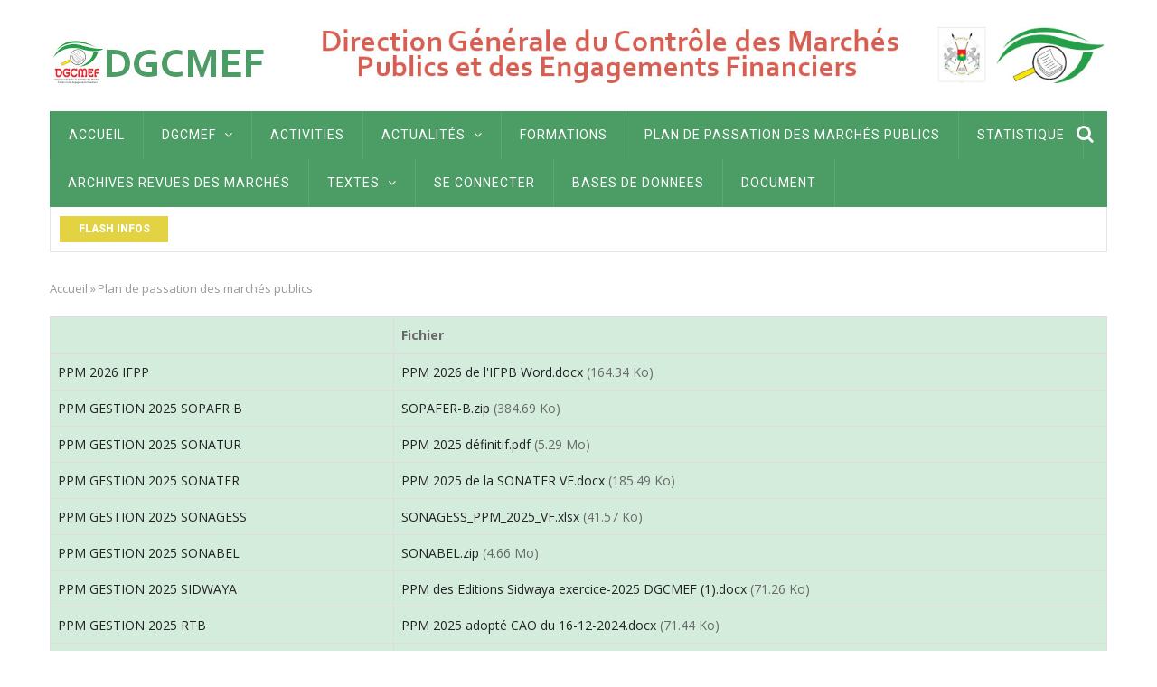

--- FILE ---
content_type: text/html; charset=UTF-8
request_url: https://dgcmef.gov.bf/fr/plan-de-passation-des-march-s-publics
body_size: 6234
content:
<!DOCTYPE html>
<html lang="fr" dir="ltr" prefix="content: http://purl.org/rss/1.0/modules/content/  dc: http://purl.org/dc/terms/  foaf: http://xmlns.com/foaf/0.1/  og: http://ogp.me/ns#  rdfs: http://www.w3.org/2000/01/rdf-schema#  schema: http://schema.org/  sioc: http://rdfs.org/sioc/ns#  sioct: http://rdfs.org/sioc/types#  skos: http://www.w3.org/2004/02/skos/core#  xsd: http://www.w3.org/2001/XMLSchema# ">
  <head> 
    <meta charset="utf-8" />
<meta name="Generator" content="Drupal 9 (https://www.drupal.org)" />
<meta name="MobileOptimized" content="width" />
<meta name="HandheldFriendly" content="true" />
<meta name="viewport" content="width=device-width, initial-scale=1.0" />
<link rel="shortcut icon" href="/sites/default/files/favicon.ico" type="image/vnd.microsoft.icon" />

    
    <title>Plan de passation des marchés publics | DGCMEF</title>
    <link rel="stylesheet" media="all" href="/sites/default/files/css/css_Q763cgvAe-iUGMX3IaieOShBTPOO3oVP9ME8gEbGlnE.css" />
<link rel="stylesheet" media="all" href="/sites/default/files/css/css_MUjxJsrIlnCjVo1F99kJu6HNVEcVnOtQ3gM0knpL8Xs.css" />
<link rel="stylesheet" media="all" href="//fonts.googleapis.com/css?family=Open+Sans:400,600,700" />
<link rel="stylesheet" media="all" href="//fonts.googleapis.com/css?family=Roboto:400,500,700,900" />
<link rel="stylesheet" media="all" href="/sites/default/files/css/css_yyAiFip-MdfP5OSSQ1yi88zjuNjkB2gmEPI_WTn0kLY.css" />

    <meta http-equiv="Content-Type" content="text/html; charset=utf-8">
    

    <link rel="stylesheet" href="http://dgcmef.gov.bf/themes/gavias_monte/css/customize.css" media="screen" />
    <link rel="stylesheet" href="http://dgcmef.gov.bf/themes/gavias_monte/css/custom.css" media="screen" />
    <link rel="stylesheet" href="http://dgcmef.gov.bf/themes/gavias_monte/css/update.css" media="screen" />

      
    
  </head>
  <body class="layout-no-sidebars">
    <a href="#main-content" class="visually-hidden focusable">
      Aller au contenu principal
    </a>
    
      <div class="dialog-off-canvas-main-canvas" data-off-canvas-main-canvas>
    <div class="body-page">
   <header id="header" class="header-v2">
  
  <div class="topbar">
      </div>

   <div class="header-main">
      <div class="container">
         <div class="header-main-inner">
            <div class="row">
               <div class="col-lg-3 col-md-3 col-sm-12 col-xs-12 block-logo">
                                   <div>
    <div id="block-sitebranding" class="margin-top-15 clearfix site-branding block block-system block-system-branding-block no-title">
  
    
        <a href="/index.php/fr" title="Accueil" rel="home" class="site-branding-logo padding-top-20">
        
        <img src="/sites/default/files/logo12.jpg" alt="Accueil" />
        
    </a>
    </div>

  </div>

                              </div>

               <div class="col-lg-9 col-md-9 col-sm-12 col-xs-12 header-right">
                                       <div class="header-right-inner">
                          <div>
    <div id="block-advrightheader" class="text-right block block-block-content block-block-contentd3efb6a7-dbab-4930-bc12-184b9aca60e3 no-title">
  
    
      <div class="content block-content">
      
            <div class="field field--name-field-image field--type-image field--label-hidden field__item">  <img src="/sites/default/files/2020-12/bannier_dbl12.jpg" width="1124" height="80" alt="bannière" loading="lazy" typeof="foaf:Image" />

</div>
      
    </div>
  </div>

  </div>

                     </div>
                                  </div>
            </div>
         </div>
      </div>
   </div>

    <div class="header-bottom">
      <div class="main-menu gv-sticky-menu">
          <div class="container">
             <div class="row">
                <div class="col-xs-12 area-main-menu">
                  <div class="area-inner">
                                            <div>
    <nav role="navigation" aria-labelledby="block-mainnavigation-menu" id="block-mainnavigation" class="block block-menu navigation menu--main">
          
  
  <h2  class="visually-hidden block-title block-title" id="block-mainnavigation-menu"><span>Main navigation</span></h2>
  
  <div class="block-content">
                 
<div class="gva-navigation">

              <ul class="clearfix gva_menu gva_menu_main">
              
                      

      
      <li  class="menu-item ">
        <a href="/index.php/fr/home-5">
                    Accueil 

            
        </a>
        
          

        
      </li>
          
                      

      
      <li  class="menu-item menu-item--expanded ">
        <a href="">
                    DGCMEF

                      <span class="icaret nav-plus fa fa-angle-down"></span>
            
        </a>
        
          

                                <ul class="menu sub-menu">
              
                      

      
      <li  class="menu-item">
        <a href="/index.php/fr/node/58">
                    Directions centrales et régionales

            
        </a>
        
          

        
      </li>
          
                      

      
      <li  class="menu-item">
        <a href="/index.php/fr/node/57">
                    Mot du Directeur Général

            
        </a>
        
          

        
      </li>
          
                      

      
      <li  class="menu-item">
        <a href="/index.php/fr/services">
                    Services

            
        </a>
        
          

        
      </li>
        </ul>
  
        
      </li>
          
                      

      
      <li  class="menu-item ">
        <a href="">
                    Activities

            
        </a>
        
          

        
      </li>
          
                      

      
      <li  class="menu-item menu-item--expanded ">
        <a href="">
                    Actualités

                      <span class="icaret nav-plus fa fa-angle-down"></span>
            
        </a>
        
          

                                <ul class="menu sub-menu">
              
                      

      
      <li  class="menu-item">
        <a href="/index.php/fr/lettre-de-l-diteur">
                    Lettre de l&#039;éditeur

            
        </a>
        
          

        
      </li>
          
                      

      
      <li  class="menu-item">
        <a href="/index.php/fr/interviews">
                    Interviews

            
        </a>
        
          

        
      </li>
          
                      

      
      <li  class="menu-item">
        <a href="/index.php/fr/appels-d-offre">
                    Appels d&#039;offre

            
        </a>
        
          

        
      </li>
        </ul>
  
        
      </li>
          
                      

      
      <li  class="menu-item ">
        <a href="">
                    Formations 

            
        </a>
        
          

        
      </li>
          
                      

      
      <li  class="menu-item menu-item--active-trail">
        <a href="/index.php/fr/plan-de-passation-des-march-s-publics">
                    Plan de passation des marchés publics

            
        </a>
        
          

        
      </li>
          
                      

      
      <li  class="menu-item ">
        <a href="">
                    Statistique 

            
        </a>
        
          

        
      </li>
          
                      

      
      <li  class="menu-item">
        <a href="/index.php/fr/revue-de-march-s-pour-tous">
                    Archives Revues des marchés

            
        </a>
        
          

        
      </li>
          
                      

      
      <li  class="menu-item menu-item--expanded ">
        <a href="">
                    Textes 

                      <span class="icaret nav-plus fa fa-angle-down"></span>
            
        </a>
        
          

                                <ul class="menu sub-menu">
              
                      

      
      <li  class="menu-item">
        <a href="/index.php/fr/directives">
                    Directives

            
        </a>
        
          

        
      </li>
          
                      

      
      <li  class="menu-item">
        <a href="/index.php/fr/lois">
                    Lois

            
        </a>
        
          

        
      </li>
          
                      

      
      <li  class="menu-item">
        <a href="/index.php/fr/arr-t-s">
                    Arrêtés

            
        </a>
        
          

        
      </li>
          
                      

      
      <li  class="menu-item">
        <a href="/index.php/fr/circulaires">
                    Circulaires

            
        </a>
        
          

        
      </li>
        </ul>
  
        
      </li>
          
                      

      
      <li  class="menu-item ">
        <a href="/index.php/fr/user/login">
                    Se connecter

            
        </a>
        
          

        
      </li>
          
                      

      
      <li  class="menu-item">
        <a href="/index.php/fr/base-de-donnees">
                    BASES DE DONNEES

            
        </a>
        
          

        
      </li>
          
                      

      
      <li  class="menu-item">
        <a href="/index.php/fr/document">
                    Document

            
        </a>
        
          

        
      </li>
        </ul>
  


</div>


<div id="menu-bar" class="menu-bar">
  <span class="one"></span>
  <span class="two"></span>
  <span class="three"></span>
</div>
        </div>  
</nav>

  </div>

                      
                                          <div class="gva-search-region search-region">
                        <span class="icon"><i class="fa fa-search"></i></span>
                        <div class="search-content">  
                            <div>
    <form class="search-block-form search-form" data-drupal-selector="search-block-form" id="block-searchform" role="search">
  
</form>

  </div>

                        </div>  
                      </div>
                                      </div>   
                </div>
             </div>
          </div>
       </div>

              <div class="breaking-news">
          <div class="container">
            <div class="content-inner clearfix">
              <div class="title">
                 Flash infos
              </div>
              <div class="content">  <div>
    <div class="views-element-container block block-views block-views-blockpost-other-block-6 no-title" id="block-views-block-post-other-block-6">
  
    
      <div class="content block-content">
      <div><div class="view-post-breaking-news js-view-dom-id-e1d97d8bdb2e725a2f72e90d96849e8906804a0eef016c6073fab486a7014d96">
  
  
  

  
  
  

    

  
  

  
  
</div>
</div>

    </div>
  </div>

  </div>
</div> 
            </div>   
          </div>
        </div>
            
    </div>  

</header>
	
   		<div class="breadcrumbs">
			<div class="container">
				<div class="content-inner">
					  <div>
    <div id="block-breadcrumbs" class="block block-system block-system-breadcrumb-block no-title">
  
    
      <div class="content block-content">
        <nav class="breadcrumb" role="navigation" aria-labelledby="system-breadcrumb">
    <h2 id="system-breadcrumb" class="visually-hidden">Fil d'Ariane</h2>
    <ol>
      
                <li>
                  <a href="/fr">Accueil</a>
                          <span class="">&raquo;</span>
          
      </li>
                <li>
                  
                  
      </li>
                <li>
                  Plan de passation des marchés publics
                  
      </li>
    
      <li></li>
    </ol>
  </nav>

    </div>
  </div>

  </div>

				</div>	
			</div> 
		</div>
		
			<div class="help">
			<div class="container">
				<div class="content-inner">
					
				</div>
			</div>
		</div>
	
	<div role="main" class="main main-page">

		
		<div class="clearfix"></div>
			<div class="clearfix"></div>
		<div id="content" class="content content-full">
			<div class="container">
				<div class="content-main-inner">
					<div class="row">
						
												 

						<div id="page-main-content" class="main-content col-md-12 col-xs-12">

							<div class="main-content-inner">
								
								
																	<div class="content-main">
										  <div>
    <div data-drupal-messages-fallback class="hidden"></div>
<div id="block-gavias-monte-content" class="block block-system block-system-main-block no-title">
  
    
      <div class="content block-content">
      <div class="views-element-container"><div class="js-view-dom-id-b178a1cc378347c8747825eaaafa8acf342cce3d03db190c360a825afe9c4463">
  
  
  

  
  
  

  <table class="cols-2">
        <thead>
      <tr>
                                                  <th class="views-field views-field-title" scope="col"></th>
                                                  <th id="view-field-fichier-table-column" class="views-field views-field-field-fichier" scope="col">Fichier</th>
              </tr>
    </thead>
    <tbody>
          <tr>
                                                                                        <td class="views-field views-field-title"><a href="/fr/node/2181" hreflang="fr">PPM 2026 IFPP</a>          </td>
                                                                                        <td headers="view-field-fichier-table-column" class="views-field views-field-field-fichier"><span class="file file--mime-application-vnd-openxmlformats-officedocument-wordprocessingml-document file--x-office-document"><a href="http://dgcmef.gov.bf/sites/default/files/2026-01/PPM%202026%20de%20l%27IFPB%20Word.docx" type="application/vnd.openxmlformats-officedocument.wordprocessingml.document">PPM 2026 de l&#039;IFPB Word.docx</a></span>
  <span>(164.34 Ko)</span>
          </td>
              </tr>
          <tr>
                                                                                        <td class="views-field views-field-title"><a href="/fr/node/1905" hreflang="fr">PPM GESTION 2025 SOPAFR B</a>          </td>
                                                                                        <td headers="view-field-fichier-table-column" class="views-field views-field-field-fichier"><span class="file file--mime-application-zip file--package-x-generic"><a href="http://dgcmef.gov.bf/sites/default/files/2025-03/SOPAFER-B.zip" type="application/zip">SOPAFER-B.zip</a></span>
  <span>(384.69 Ko)</span>
          </td>
              </tr>
          <tr>
                                                                                        <td class="views-field views-field-title"><a href="/fr/node/1904" hreflang="fr">PPM GESTION 2025 SONATUR</a>          </td>
                                                                                        <td headers="view-field-fichier-table-column" class="views-field views-field-field-fichier"><span class="file file--mime-application-pdf file--application-pdf"><a href="http://dgcmef.gov.bf/sites/default/files/2025-03/PPM%202025%20d%C3%A9finitif.pdf" type="application/pdf">PPM 2025 définitif.pdf</a></span>
  <span>(5.29 Mo)</span>
          </td>
              </tr>
          <tr>
                                                                                        <td class="views-field views-field-title"><a href="/fr/node/1903" hreflang="fr">PPM GESTION 2025 SONATER</a>          </td>
                                                                                        <td headers="view-field-fichier-table-column" class="views-field views-field-field-fichier"><span class="file file--mime-application-vnd-openxmlformats-officedocument-wordprocessingml-document file--x-office-document"><a href="http://dgcmef.gov.bf/sites/default/files/2025-03/PPM%202025%20de%20la%20SONATER%20VF.docx" type="application/vnd.openxmlformats-officedocument.wordprocessingml.document">PPM 2025 de la SONATER VF.docx</a></span>
  <span>(185.49 Ko)</span>
          </td>
              </tr>
          <tr>
                                                                                        <td class="views-field views-field-title"><a href="/fr/node/1902" hreflang="fr">PPM GESTION 2025 SONAGESS</a>          </td>
                                                                                        <td headers="view-field-fichier-table-column" class="views-field views-field-field-fichier"><span class="file file--mime-application-vnd-openxmlformats-officedocument-spreadsheetml-sheet file--x-office-spreadsheet"><a href="http://dgcmef.gov.bf/sites/default/files/2025-03/SONAGESS_PPM_2025_VF.xlsx" type="application/vnd.openxmlformats-officedocument.spreadsheetml.sheet">SONAGESS_PPM_2025_VF.xlsx</a></span>
  <span>(41.57 Ko)</span>
          </td>
              </tr>
          <tr>
                                                                                        <td class="views-field views-field-title"><a href="/fr/node/1901" hreflang="fr">PPM GESTION 2025 SONABEL</a>          </td>
                                                                                        <td headers="view-field-fichier-table-column" class="views-field views-field-field-fichier"><span class="file file--mime-application-zip file--package-x-generic"><a href="http://dgcmef.gov.bf/sites/default/files/2025-03/SONABEL.zip" type="application/zip">SONABEL.zip</a></span>
  <span>(4.66 Mo)</span>
          </td>
              </tr>
          <tr>
                                                                                        <td class="views-field views-field-title"><a href="/fr/node/1900" hreflang="fr">PPM GESTION 2025 SIDWAYA</a>          </td>
                                                                                        <td headers="view-field-fichier-table-column" class="views-field views-field-field-fichier"><span class="file file--mime-application-vnd-openxmlformats-officedocument-wordprocessingml-document file--x-office-document"><a href="http://dgcmef.gov.bf/sites/default/files/2025-03/PPM%20des%20Editions%20Sidwaya%20exercice-2025%20DGCMEF%20%281%29.docx" type="application/vnd.openxmlformats-officedocument.wordprocessingml.document">PPM des Editions Sidwaya exercice-2025 DGCMEF (1).docx</a></span>
  <span>(71.26 Ko)</span>
          </td>
              </tr>
          <tr>
                                                                                        <td class="views-field views-field-title"><a href="/fr/node/1899" hreflang="fr">PPM GESTION 2025 RTB</a>          </td>
                                                                                        <td headers="view-field-fichier-table-column" class="views-field views-field-field-fichier"><span class="file file--mime-application-vnd-openxmlformats-officedocument-wordprocessingml-document file--x-office-document"><a href="http://dgcmef.gov.bf/sites/default/files/2025-03/PPM%202025%20adopt%C3%A9%20CAO%20du%2016-12-2024.docx" type="application/vnd.openxmlformats-officedocument.wordprocessingml.document">PPM 2025 adopté CAO du 16-12-2024.docx</a></span>
  <span>(71.44 Ko)</span>
          </td>
              </tr>
          <tr>
                                                                                        <td class="views-field views-field-title"><a href="/fr/node/1898" hreflang="fr">PPM GESTION 2025 ONEA</a>          </td>
                                                                                        <td headers="view-field-fichier-table-column" class="views-field views-field-field-fichier"><span class="file file--mime-application-pdf file--application-pdf"><a href="http://dgcmef.gov.bf/sites/default/files/2025-03/PPM-2025%20VF.pdf" type="application/pdf">PPM-2025 VF.pdf</a></span>
  <span>(6.04 Mo)</span>
          </td>
              </tr>
          <tr>
                                                                                        <td class="views-field views-field-title"><a href="/fr/node/1897" hreflang="fr">PPM GESTION 2025 CNAMU</a>          </td>
                                                                                        <td headers="view-field-fichier-table-column" class="views-field views-field-field-fichier"><span class="file file--mime-application-pdf file--application-pdf"><a href="http://dgcmef.gov.bf/sites/default/files/2025-03/PPM%20-%20Primature%202025---%2010-02-2025%2010.59_Compresser.pdf" type="application/pdf">PPM - Primature 2025--- 10-02-2025 10.59_Compresser.pdf</a></span>
  <span>(5.61 Mo)</span>
          </td>
              </tr>
      </tbody>
</table>

      <nav role="navigation" aria-labelledby="pagination-heading">
    <h4 id="pagination-heading" class="visually-hidden">Pagination</h4>
    <ul class="js-pager__items">
                    <li>
          Page 1        </li>
                    <li>
          <a href="/fr/plan-de-passation-des-march-s-publics?page=1" title="Aller à la page suivante" rel="next">
            <span class="visually-hidden">Page suivante</span>
            <span aria-hidden="true">››</span>
          </a>
        </li>
          </ul>
  </nav>


  
  

  
  
</div>
</div>

    </div>
  </div>
<div class="views-element-container block block-views block-views-blockrevue-de-marches-pour-tous-block-1" id="block-views-block-revue-de-marches-pour-tous-block-1-2">
  
      <h2 class="block-title" ><span>Informations pour tous</span></h2>
    
      <div class="content block-content">
      <div><div class="js-view-dom-id-8d44a1b3792ecdfe0da18f8201e92f24131f61a866f593d2c91d70252514fd16">
  
  
  

  
  
  

  <table class="cols-2">
        <thead>
      <tr>
                                                  <th id="view-title-table-column" class="views-field views-field-title" scope="col">Titre</th>
                                                  <th id="view-field-fichier-table-column" class="views-field views-field-field-fichier" scope="col">Fichier</th>
              </tr>
    </thead>
    <tbody>
          <tr class="block block-title">
                                                                                        <td headers="view-title-table-column" class="views-field views-field-title"><a href="/fr/node/2182" hreflang="fr">qquotidien n°4316 du vendredi 16 janvier 2026</a>          </td>
                                                                                        <td headers="view-field-fichier-table-column" class="views-field views-field-field-fichier"><span class="file file--mime-application-pdf file--application-pdf"><a href="http://dgcmef.gov.bf/sites/default/files/2026-01/Quotidien%20N%C2%B04316.pdf" type="application/pdf">Quotidien N°4316.pdf</a></span>
  <span>(2.57 Mo)</span>
          </td>
              </tr>
          <tr class="block block-title">
                                                                                        <td headers="view-title-table-column" class="views-field views-field-title"><a href="/fr/node/2180" hreflang="fr">qquotidien n°4315 du jeudi 15 janvier 2026</a>          </td>
                                                                                        <td headers="view-field-fichier-table-column" class="views-field views-field-field-fichier"><span class="file file--mime-application-pdf file--application-pdf"><a href="http://dgcmef.gov.bf/sites/default/files/2026-01/Quotidien%20N%C2%B04315.pdf" type="application/pdf">Quotidien N°4315.pdf</a></span>
  <span>(8.17 Mo)</span>
          </td>
              </tr>
          <tr class="block block-title">
                                                                                        <td headers="view-title-table-column" class="views-field views-field-title"><a href="/fr/node/2179" hreflang="fr">qquotidien n°4314 du mercredi 14 janvier 2026</a>          </td>
                                                                                        <td headers="view-field-fichier-table-column" class="views-field views-field-field-fichier"><span class="file file--mime-application-pdf file--application-pdf"><a href="http://dgcmef.gov.bf/sites/default/files/2026-01/Quotidien%20N%C2%B04314.pdf" type="application/pdf">Quotidien N°4314.pdf</a></span>
  <span>(8.13 Mo)</span>
          </td>
              </tr>
          <tr class="block block-title">
                                                                                        <td headers="view-title-table-column" class="views-field views-field-title"><a href="/fr/node/2178" hreflang="fr">qquotidien n°4313 du mardi 13 janvier 2026</a>          </td>
                                                                                        <td headers="view-field-fichier-table-column" class="views-field views-field-field-fichier"><span class="file file--mime-application-pdf file--application-pdf"><a href="http://dgcmef.gov.bf/sites/default/files/2026-01/Quotidien%20N%C2%B04313.pdf" type="application/pdf">Quotidien N°4313.pdf</a></span>
  <span>(4.61 Mo)</span>
          </td>
              </tr>
          <tr class="block block-title">
                                                                                        <td headers="view-title-table-column" class="views-field views-field-title"><a href="/fr/node/2177" hreflang="fr">qquotidien n°4312 du lundi 12 janvier 2026</a>          </td>
                                                                                        <td headers="view-field-fichier-table-column" class="views-field views-field-field-fichier"><span class="file file--mime-application-pdf file--application-pdf"><a href="http://dgcmef.gov.bf/sites/default/files/2026-01/Quotidien%20N%C2%B04312.pdf" type="application/pdf">Quotidien N°4312.pdf</a></span>
  <span>(3.63 Mo)</span>
          </td>
              </tr>
          <tr class="block block-title">
                                                                                        <td headers="view-title-table-column" class="views-field views-field-title"><a href="/fr/node/2176" hreflang="fr">qquotidien n°4311 du vendredi 09 janvier 2026</a>          </td>
                                                                                        <td headers="view-field-fichier-table-column" class="views-field views-field-field-fichier"><span class="file file--mime-application-pdf file--application-pdf"><a href="http://dgcmef.gov.bf/sites/default/files/2026-01/Quotidien%20N%C2%B04311.pdf" type="application/pdf">Quotidien N°4311.pdf</a></span>
  <span>(3.99 Mo)</span>
          </td>
              </tr>
          <tr class="block block-title">
                                                                                        <td headers="view-title-table-column" class="views-field views-field-title"><a href="/fr/node/2173" hreflang="fr">qquotidien n°4310 du jeudi 08 janvier 2025</a>          </td>
                                                                                        <td headers="view-field-fichier-table-column" class="views-field views-field-field-fichier"><span class="file file--mime-application-pdf file--application-pdf"><a href="http://dgcmef.gov.bf/sites/default/files/2026-01/Quotidien%20N%C2%B04310.pdf" type="application/pdf">Quotidien N°4310.pdf</a></span>
  <span>(3.16 Mo)</span>
          </td>
              </tr>
          <tr class="block block-title">
                                                                                        <td headers="view-title-table-column" class="views-field views-field-title"><a href="/fr/node/2172" hreflang="fr">qquotidien n°4309 du mercredi 07 janvier 2025</a>          </td>
                                                                                        <td headers="view-field-fichier-table-column" class="views-field views-field-field-fichier"><span class="file file--mime-application-pdf file--application-pdf"><a href="http://dgcmef.gov.bf/sites/default/files/2026-01/Quotidien%20N%C2%B04309.pdf" type="application/pdf">Quotidien N°4309.pdf</a></span>
  <span>(3.72 Mo)</span>
          </td>
              </tr>
          <tr class="block block-title">
                                                                                        <td headers="view-title-table-column" class="views-field views-field-title"><a href="/fr/node/2171" hreflang="fr">qquotidien n°4308 du mardi 06 janvier 2025</a>          </td>
                                                                                        <td headers="view-field-fichier-table-column" class="views-field views-field-field-fichier"><span class="file file--mime-application-pdf file--application-pdf"><a href="http://dgcmef.gov.bf/sites/default/files/2026-01/Quotidien%20N%C2%B04308-X.pdf" type="application/pdf">Quotidien N°4308-X.pdf</a></span>
  <span>(2.6 Mo)</span>
          </td>
              </tr>
          <tr class="block block-title">
                                                                                        <td headers="view-title-table-column" class="views-field views-field-title"><a href="/fr/node/2170" hreflang="fr">qquotidien n°4308 du mardi 06 janvier 2025</a>          </td>
                                                                                        <td headers="view-field-fichier-table-column" class="views-field views-field-field-fichier">          </td>
              </tr>
      </tbody>
</table>

    

  
  

  
  
</div>
</div>

    </div>
  </div>

  </div>

									</div>
								
															</div>

						</div>

						<!-- Sidebar Left -->
												<!-- End Sidebar Left -->

						<!-- Sidebar Right -->
												<!-- End Sidebar Right -->
						
					</div>
				</div>
			</div>
		</div>

		
				
		

			

		
	</div>

	<footer id="footer" class="footer">
  
     <div class="footer-top">
      <div class="container">
        <div class="row">
          <div class="col-xs-12">
            <div class="before_footer area">
                  <div>
    <div id="block-sociallinksfooter" class="block block-block-content block-block-content023ec0c7-ca2f-401a-b205-056a254f0c48 no-title">
  
    
      <div class="content block-content">
      
            <div class="field field--name-body field--type-text-with-summary field--label-hidden field__item"><div class="footer-social">
	<h5>Connectez-vous sur</h5>
	<ul>
		<li><a href="#"><i class="fa fa-facebook-square"></i></a></li>
		<!--<li><a href="#"><i class="fa fa-twitter-square"></i></a></li>
		<li><a href="#"><i class="fa fa-skype"></i></a></li>
		<li><a href="#"><i class="fa fa-instagram"></i></a></li>
		<li><a href="#"><i class="fa fa-dribbble"></i></a></li>
		<li><a href="#"><i class="fa fa-linkedin-square"></i></a></li>
		<li><a href="#"><i class="fa fa-apple"></i></a></li>
		<li><a href="#"><i class="fa fa-pinterest"></i></a></li>
		<li><a href="#"><i class="fa fa-google-plus-square"></i></a></li>-->
		<li><a href="#"><i class="fa fa-youtube-square"></i></a></li>
		<!--<li><a href="#"><i class="fa fa-vimeo-square"></i></a></li>
		<li><a href="#"><i class="fa fa-tumblr-square"></i></a></li>
		<li><a href="#"><i class="fa fa-xing-square"></i></a></li>-->
	</ul>
</div></div>
      
    </div>
  </div>

  </div>

            </div>
          </div>
        </div>     
      </div>   
    </div> 
      
   <div class="footer-center">
      <div class="container">      
         <div class="row">
                          
                
              
                                              
              
                                              
              
                                               

              
                
                                              
              
                              <div class="footer-3col col-lg-4 col-md-4 col-md-1 col-xs-12 column">
                    <div>
    <div class="simplenews-subscriptions-block-196cd3fa-0fa9-4202-9749-6a9f0a757fbc simplenews-subscriber-form block block-simplenews block-simplenews-subscription-block" data-drupal-selector="simplenews-subscriptions-block-196cd3fa-0fa9-4202-9749-6a9f0a757fbc" id="block-simplenewssubscription">
  
      <h2 class="block-title" ><span>Newsletter </span></h2>
    
      <div class="content block-content">
      <form action="/fr/plan-de-passation-des-march-s-publics" method="post" id="simplenews-subscriptions-block-196cd3fa-0fa9-4202-9749-6a9f0a757fbc" accept-charset="UTF-8">
  <div class="field--type-simplenews-subscription field--name-subscriptions field--widget-simplenews-subscription-select js-form-wrapper form-wrapper" data-drupal-selector="edit-subscriptions-wrapper" id="edit-subscriptions-wrapper"></div>
<div id="edit-message" class="js-form-item form-item js-form-type-item form-item-message js-form-item-message form-no-label">
        Saisisser votre adresse email
        </div>
<input autocomplete="off" data-drupal-selector="form-m2qt2-yp1jwapvuehg28y5mpd5aulp7b9qzhcsjp-i4" type="hidden" name="form_build_id" value="form-m2Qt2-YP1jWapvuehg28y5MpD5Aulp7B9QZHCsjp_I4" />
<input data-drupal-selector="edit-simplenews-subscriptions-block-196cd3fa-0fa9-4202-9749-6a9f0a757fbc" type="hidden" name="form_id" value="simplenews_subscriptions_block_196cd3fa-0fa9-4202-9749-6a9f0a757fbc" />
<div class="field--type-email field--name-mail field--widget-email-default js-form-wrapper form-wrapper" data-drupal-selector="edit-mail-wrapper" id="edit-mail-wrapper">      <div class="js-form-item form-item js-form-type-email form-item-mail-0-value js-form-item-mail-0-value">
      <label for="edit-mail-0-value" class="js-form-required form-required">Email</label>
        <input data-drupal-selector="edit-mail-0-value" aria-describedby="edit-mail-0-value--description" type="email" id="edit-mail-0-value" name="mail[0][value]" value="" size="60" maxlength="254" placeholder="" class="form-email required" required="required" aria-required="true" />

            <div id="edit-mail-0-value--description" class="description">
      The subscriber's email address.
    </div>
  </div>

  </div>
<div data-drupal-selector="edit-actions" class="form-actions js-form-wrapper form-wrapper" id="edit-actions--2"><input data-drupal-selector="edit-subscribe" type="submit" id="edit-subscribe" name="op" value="S&#039;abonner" class="button js-form-submit form-submit" />
</div>

</form>

    </div>
  </div>

  </div>

                </div> 
              
                              <div class="footer-3col col-lg-4 col-md-4 col-md-1 col-xs-12 column">
                    <div>
    <div id="block-linkfooter" class="block block-block-content block-block-contente03afdfc-b255-481b-9605-5a0e153ccacf">
  
      <h2 class="block-title" ><span>Liens utiles</span></h2>
    
      <div class="content block-content">
      
            <div class="field field--name-body field--type-text-with-summary field--label-hidden field__item"><ul class="menu">
	<!--<li><a href="#">People</a></li>
	<li><a href="#">Movies</a></li>
	<li><a href="#"> Music</a></li>
	<li><a href="#"> Book</a></li>
	<li><a href="#"> People</a></li>-->
	<li><a href="https://www.anptic.gov.bf/accueil"> ANPTIC</a></li>
</ul>         </div>
      
    </div>
  </div>

  </div>

                </div> 
              
                              <div class="footer-3col col-lg-4 col-md-4 col-md-1 col-xs-12 column">
                    <div>
    <div id="block-contactinfo" class="block block-block-content block-block-content0c1ecc6e-1d39-4ec0-a502-2c557762945e">
  
      <h2 class="block-title" ><span>Contact info</span></h2>
    
      <div class="content block-content">
      
            <div class="field field--name-body field--type-text-with-summary field--label-hidden field__item"><div class="contact-info">
   <!-- <span class="description"> Class aptent taciti sociosqu ad litora torquent per conubia nostra, per inceptos himenaeos. Cras eleifend egestas justo.</span>-->
	<ul class="contact-info">
		<li><span><i class="fa fa-home"></i> 392 Avenue Ho Chi Minh </span> </li>
		<li><span><i class="fa fa-mobile-phone"></i> (+226) 70 26 79 12</span></li>
                <li><span><i class="fa fa-mobile-phone"></i> (+226) 64 90 65 56</span></li>
		<li><a href="scrpdgcmef@gmail.com"><i class="fa fa-envelope-o"></i> scrpdgcmef@gmail.com</a> </li>
		<!--<li><span><i class="fa fa-skype"></i> skype</span> </li>-->
	</ul>
</div></div>
      
    </div>
  </div>

  </div>

                </div> 
                       </div>   
      </div>
   </div>   

      <div class="copyright">
      <div class="container">
        <div class="copyright-inner">
              <div>
    <div id="block-copyright" class="block block-block-content block-block-content6a74724d-d485-4216-a560-962e52758fde no-title">
  
    
      <div class="content block-content">
      
            <div class="field field--name-body field--type-text-with-summary field--label-hidden field__item"><div class="text-center">
Réaliser par <a href="https://www.anptic.gov.bf/accueil">ANPTIC</a>
</div>
<div class="text-center">
Copyright © 2019 DGCMEF.  Tout droit réservé
</div></div>
      
    </div>
  </div>

  </div>

        </div>   
      </div>   
   </div>
 
</footer>


</div>


  </div>

    
    <script type="application/json" data-drupal-selector="drupal-settings-json">{"path":{"baseUrl":"\/","scriptPath":null,"pathPrefix":"fr\/","currentPath":"plan-de-passation-des-march-s-publics","currentPathIsAdmin":false,"isFront":false,"currentLanguage":"fr"},"pluralDelimiter":"\u0003","suppressDeprecationErrors":true,"ajaxTrustedUrl":{"form_action_p_pvdeGsVG5zNF_XLGPTvYSKCf43t8qZYSwcfZl2uzM":true},"user":{"uid":0,"permissionsHash":"d797cd92368bd42fdd4faf3a55005b29ee72f6a6e3e2d9695661969444d31ae7"}}</script>
<script src="/sites/default/files/js/js_tL3tQ8zmb3VdtTmYIi3GoxRLVdM7TX8j2CiWVY9CET0.js"></script>

      </body>
</html>
